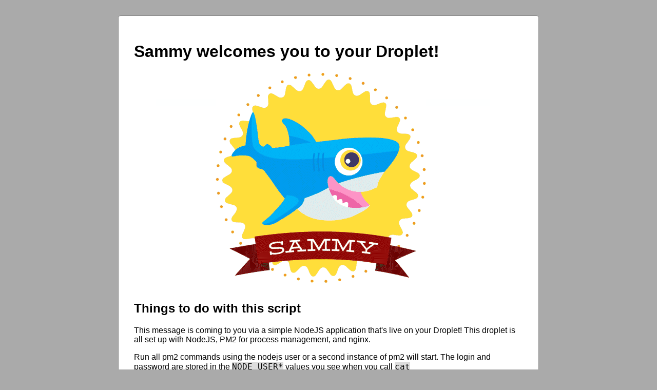

--- FILE ---
content_type: text/html
request_url: https://cophieu.com/sample-page/
body_size: 2131
content:

<!DOCTYPE html>
<html>
<head>
<title>Your NodeJS Droplet</title>
<style>
    body {
        width: 55em;
        margin: 0 auto;
        font-family: Tahoma, Verdana, Arial, sans-serif;
        background: #AAAAAA;
    }
    div {
      padding: 30px;
      background: #FFFFFF;
      margin: 30px;
      border-radius: 5px;
      border: 1px solid #888888;
    }
    code {
      font-size: 16px;
      background: #DDDDDD;
    }
</style>
</head>
<body>
  <div>
    <h1>Sammy welcomes you to your Droplet!</h1>
    <img src="/assets/sammytheshark.gif" />
    <h2>Things to do with this script</h2>
    <p>This message is coming to you via a simple NodeJS application that's live on your Droplet! This droplet is all set up with NodeJS, PM2 for process management, and nginx.</p>
    <p>Run all pm2 commands using the nodejs user or a second instance of pm2 will start. The login and password are stored in the <code>NODE_USER*</code> values you see when you call  <code>cat /root/.digitalocean_passwords</code> while logged in over SSH.</p>
    <p>This app is running at port 3000, and is being served to you by nginx, which has mapped port 3000 to be served as the root URI over HTTP (port 80) -- a technique known as a "reverse proxy." We'll be teaching you how to use this technique right here on this page. If you want to kick the tires right now, try some of these things:</p>
    <ul>
      <li>SSH into your Droplet and modify this script at <code>/var/www/html/hello.js</code> and see the results live by calling <code>pm2 restart hello</code></li>
      <li>Run <code>pm2 list</code> to see code scheduled to start at boot time</li>
      <li>Run <code>pm2 delete hello</code> to stop running this script and <code>pm2 save</code> to stop it from running on Droplet boot</li>
    </ul>
    <h2>Get your code on here</h2>
    <ul>
      <li>SSH into your Droplet, and <code>git clone</code> your NodeJS code onto the droplet, anywhere you like</li>
      <ul>
        <li>Note: If you're not using a source control, you can <a href="https://www.digitalocean.com/docs/droplets/how-to/transfer-files/">directly upload the files to your droplet using SFTP</a>.
      </ul>
      <li><code>cd</code> into the directory where your NodeJS code lives, and install any dependencies. For example, if you have a <code>package.json</code> file, run <code>npm install</code>.
      <li>Launch your app by calling <code>pm2 start &lt;your-file&gt;</code>, then map the port your app runs on to an HTTP URL by running <code>nano /etc/nginx/sites-available/default</code> and adding another <code>location</code>. Use the existing entry for the port 3000 "hello" app as a basis.</li>
      <li>Call <code>sudo systemctl restart nginx</code> to enable your new nginx config.</li>
      <li>Call <code>pm2 save</code> to schedule your code to run at launch.</li>
      <li>Repeat these steps for any other NodeJS apps that need to run concurrently -- schedule them to run at boot time on whatever internal port you like using PM2, then map that port to an HTTP/HTTPS URL in the nginx config. Build out the URL directory structure you need by mapping applications to URL paths; that's the reverse proxy method in a nutshell!</code>
    </ul>
    <h2>Get production-ready</h2>
    <p>There's a lot you'll want to do to make sure you're production-ready.</p>
    <ul>
      <li><a href="https://www.digitalocean.com/community/tutorials/initial-server-setup-with-ubuntu-18-04">Set up a non-root user for day-to-day use</a></li>
      <li>Review your firewall settings by calling <code>sudo ufw status</code>, and make any changes you need. By default, only SSH/SFTP (port 22), HTTP (port 80), and HTTPS (port 443) are open. You can also disable this firewall by calling <code>sudo ufw disable</code> and <a href="https://www.digitalocean.com/docs/networking/firewalls/">use a DigitalOcean cloud firewall</a> instead, if you like (they're free).</li>
      <li><a href="https://www.digitalocean.com/docs/networking/dns/quickstart/">Register a custom domain</a></li>
      <li>Have data needs? You can mount a <a href="https://www.digitalocean.com/docs/volumes/">volume</a> (up to 16TB)
	to this server to expand the filesyem, provision a <a href="https://www.digitalocean.com/docs/databases/">database cluster</a> (that runs MySQL, Redis, or PostgreSQL),
	or use a <a href="https://www.digitalocean.com/docs/spaces/">Space</a>, which is an S3-compatible bucket for storing objects.
    </ul>
  </div>
<script defer src="https://static.cloudflareinsights.com/beacon.min.js/vcd15cbe7772f49c399c6a5babf22c1241717689176015" integrity="sha512-ZpsOmlRQV6y907TI0dKBHq9Md29nnaEIPlkf84rnaERnq6zvWvPUqr2ft8M1aS28oN72PdrCzSjY4U6VaAw1EQ==" data-cf-beacon='{"version":"2024.11.0","token":"9100fdf6123b415185b1698c1aa61621","r":1,"server_timing":{"name":{"cfCacheStatus":true,"cfEdge":true,"cfExtPri":true,"cfL4":true,"cfOrigin":true,"cfSpeedBrain":true},"location_startswith":null}}' crossorigin="anonymous"></script>
</body>
</html>
